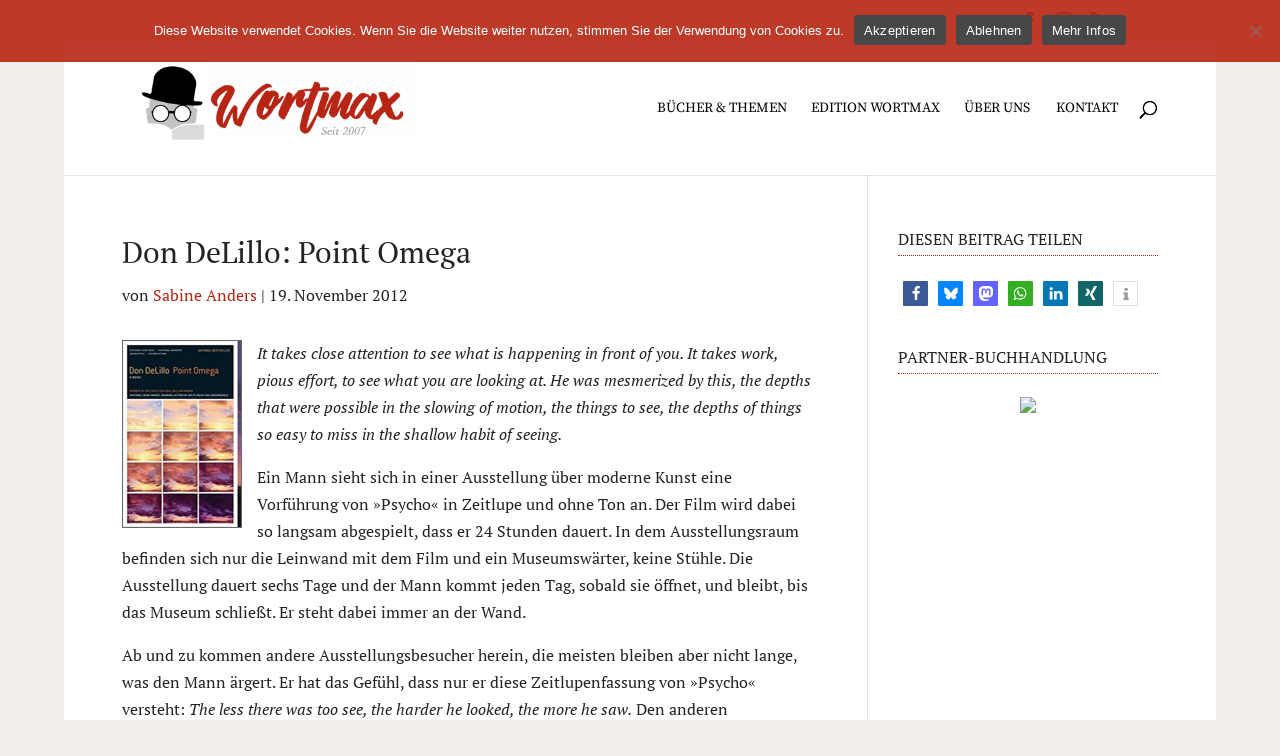

--- FILE ---
content_type: text/css
request_url: https://www.wortmax.de/wp-content/uploads/gfonts_local/gfonts_local.css?ver=6.9
body_size: 16441
content:
@font-face { font-family: "PT Serif";font-style: normal;font-weight: 700;font-display: swap;
						src: url("https://www.wortmax.de/wp-content/uploads/gfonts_local/PT_Serif/PT_Serif_700.eot"); /* IE9 Compat Modes */
						src: url("https://www.wortmax.de/wp-content/uploads/gfonts_local/PT_Serif/PT_Serif_700.eot?#iefix") format("embedded-opentype"), /* IE6-IE8 */
							 url("https://www.wortmax.de/wp-content/uploads/gfonts_local/PT_Serif/PT_Serif_700.woff2") format("woff2"), /* Super Modern Browsers */
							 url("https://www.wortmax.de/wp-content/uploads/gfonts_local/PT_Serif/PT_Serif_700.woff") format("woff"), /* Pretty Modern Browsers */
							 url("https://www.wortmax.de/wp-content/uploads/gfonts_local/PT_Serif/PT_Serif_700.ttf")  format("truetype"), /* Safari, Android, iOS */
						 url("https://www.wortmax.de/wp-content/uploads/gfonts_local/PT_Serif/PT_Serif_700.svg#svgFontName") format("svg"); /* Legacy iOS */ }
@font-face { font-family: "PT Serif";font-style: italic;font-weight: 700;font-display: swap;
						src: url("https://www.wortmax.de/wp-content/uploads/gfonts_local/PT_Serif/PT_Serif_700italic.eot"); /* IE9 Compat Modes */
						src: url("https://www.wortmax.de/wp-content/uploads/gfonts_local/PT_Serif/PT_Serif_700italic.eot?#iefix") format("embedded-opentype"), /* IE6-IE8 */
							 url("https://www.wortmax.de/wp-content/uploads/gfonts_local/PT_Serif/PT_Serif_700italic.woff2") format("woff2"), /* Super Modern Browsers */
							 url("https://www.wortmax.de/wp-content/uploads/gfonts_local/PT_Serif/PT_Serif_700italic.woff") format("woff"), /* Pretty Modern Browsers */
							 url("https://www.wortmax.de/wp-content/uploads/gfonts_local/PT_Serif/PT_Serif_700italic.ttf")  format("truetype"), /* Safari, Android, iOS */
						 url("https://www.wortmax.de/wp-content/uploads/gfonts_local/PT_Serif/PT_Serif_700italic.svg#svgFontName") format("svg"); /* Legacy iOS */ }
@font-face { font-family: "PT Serif";font-style: italic;font-weight: 400;font-display: swap;
						src: url("https://www.wortmax.de/wp-content/uploads/gfonts_local/PT_Serif/PT_Serif_italic.eot"); /* IE9 Compat Modes */
						src: url("https://www.wortmax.de/wp-content/uploads/gfonts_local/PT_Serif/PT_Serif_italic.eot?#iefix") format("embedded-opentype"), /* IE6-IE8 */
							 url("https://www.wortmax.de/wp-content/uploads/gfonts_local/PT_Serif/PT_Serif_italic.woff2") format("woff2"), /* Super Modern Browsers */
							 url("https://www.wortmax.de/wp-content/uploads/gfonts_local/PT_Serif/PT_Serif_italic.woff") format("woff"), /* Pretty Modern Browsers */
							 url("https://www.wortmax.de/wp-content/uploads/gfonts_local/PT_Serif/PT_Serif_italic.ttf")  format("truetype"), /* Safari, Android, iOS */
						 url("https://www.wortmax.de/wp-content/uploads/gfonts_local/PT_Serif/PT_Serif_italic.svg#svgFontName") format("svg"); /* Legacy iOS */ }
@font-face { font-family: "PT Serif";font-style: regular;font-weight: 400;font-display: swap;
						src: url("https://www.wortmax.de/wp-content/uploads/gfonts_local/PT_Serif/PT_Serif_regular.eot"); /* IE9 Compat Modes */
						src: url("https://www.wortmax.de/wp-content/uploads/gfonts_local/PT_Serif/PT_Serif_regular.eot?#iefix") format("embedded-opentype"), /* IE6-IE8 */
							 url("https://www.wortmax.de/wp-content/uploads/gfonts_local/PT_Serif/PT_Serif_regular.woff2") format("woff2"), /* Super Modern Browsers */
							 url("https://www.wortmax.de/wp-content/uploads/gfonts_local/PT_Serif/PT_Serif_regular.woff") format("woff"), /* Pretty Modern Browsers */
							 url("https://www.wortmax.de/wp-content/uploads/gfonts_local/PT_Serif/PT_Serif_regular.ttf")  format("truetype"), /* Safari, Android, iOS */
						 url("https://www.wortmax.de/wp-content/uploads/gfonts_local/PT_Serif/PT_Serif_regular.svg#svgFontName") format("svg"); /* Legacy iOS */ }
@font-face { font-family: "Source Serif Pro";font-style: normal;font-weight: 200;font-display: swap;
						src: url("https://www.wortmax.de/wp-content/uploads/gfonts_local/Source_Serif_Pro/Source_Serif_Pro_200.eot"); /* IE9 Compat Modes */
						src: url("https://www.wortmax.de/wp-content/uploads/gfonts_local/Source_Serif_Pro/Source_Serif_Pro_200.eot?#iefix") format("embedded-opentype"), /* IE6-IE8 */
							 url("https://www.wortmax.de/wp-content/uploads/gfonts_local/Source_Serif_Pro/Source_Serif_Pro_200.woff2") format("woff2"), /* Super Modern Browsers */
							 url("https://www.wortmax.de/wp-content/uploads/gfonts_local/Source_Serif_Pro/Source_Serif_Pro_200.woff") format("woff"), /* Pretty Modern Browsers */
							 url("https://www.wortmax.de/wp-content/uploads/gfonts_local/Source_Serif_Pro/Source_Serif_Pro_200.ttf")  format("truetype"), /* Safari, Android, iOS */
						 url("https://www.wortmax.de/wp-content/uploads/gfonts_local/Source_Serif_Pro/Source_Serif_Pro_200.svg#svgFontName") format("svg"); /* Legacy iOS */ }
@font-face { font-family: "Source Serif Pro";font-style: italic;font-weight: 200;font-display: swap;
						src: url("https://www.wortmax.de/wp-content/uploads/gfonts_local/Source_Serif_Pro/Source_Serif_Pro_200italic.eot"); /* IE9 Compat Modes */
						src: url("https://www.wortmax.de/wp-content/uploads/gfonts_local/Source_Serif_Pro/Source_Serif_Pro_200italic.eot?#iefix") format("embedded-opentype"), /* IE6-IE8 */
							 url("https://www.wortmax.de/wp-content/uploads/gfonts_local/Source_Serif_Pro/Source_Serif_Pro_200italic.woff2") format("woff2"), /* Super Modern Browsers */
							 url("https://www.wortmax.de/wp-content/uploads/gfonts_local/Source_Serif_Pro/Source_Serif_Pro_200italic.woff") format("woff"), /* Pretty Modern Browsers */
							 url("https://www.wortmax.de/wp-content/uploads/gfonts_local/Source_Serif_Pro/Source_Serif_Pro_200italic.ttf")  format("truetype"), /* Safari, Android, iOS */
						 url("https://www.wortmax.de/wp-content/uploads/gfonts_local/Source_Serif_Pro/Source_Serif_Pro_200italic.svg#svgFontName") format("svg"); /* Legacy iOS */ }
@font-face { font-family: "Source Serif Pro";font-style: normal;font-weight: 300;font-display: swap;
						src: url("https://www.wortmax.de/wp-content/uploads/gfonts_local/Source_Serif_Pro/Source_Serif_Pro_300.eot"); /* IE9 Compat Modes */
						src: url("https://www.wortmax.de/wp-content/uploads/gfonts_local/Source_Serif_Pro/Source_Serif_Pro_300.eot?#iefix") format("embedded-opentype"), /* IE6-IE8 */
							 url("https://www.wortmax.de/wp-content/uploads/gfonts_local/Source_Serif_Pro/Source_Serif_Pro_300.woff2") format("woff2"), /* Super Modern Browsers */
							 url("https://www.wortmax.de/wp-content/uploads/gfonts_local/Source_Serif_Pro/Source_Serif_Pro_300.woff") format("woff"), /* Pretty Modern Browsers */
							 url("https://www.wortmax.de/wp-content/uploads/gfonts_local/Source_Serif_Pro/Source_Serif_Pro_300.ttf")  format("truetype"), /* Safari, Android, iOS */
						 url("https://www.wortmax.de/wp-content/uploads/gfonts_local/Source_Serif_Pro/Source_Serif_Pro_300.svg#svgFontName") format("svg"); /* Legacy iOS */ }
@font-face { font-family: "Source Serif Pro";font-style: italic;font-weight: 300;font-display: swap;
						src: url("https://www.wortmax.de/wp-content/uploads/gfonts_local/Source_Serif_Pro/Source_Serif_Pro_300italic.eot"); /* IE9 Compat Modes */
						src: url("https://www.wortmax.de/wp-content/uploads/gfonts_local/Source_Serif_Pro/Source_Serif_Pro_300italic.eot?#iefix") format("embedded-opentype"), /* IE6-IE8 */
							 url("https://www.wortmax.de/wp-content/uploads/gfonts_local/Source_Serif_Pro/Source_Serif_Pro_300italic.woff2") format("woff2"), /* Super Modern Browsers */
							 url("https://www.wortmax.de/wp-content/uploads/gfonts_local/Source_Serif_Pro/Source_Serif_Pro_300italic.woff") format("woff"), /* Pretty Modern Browsers */
							 url("https://www.wortmax.de/wp-content/uploads/gfonts_local/Source_Serif_Pro/Source_Serif_Pro_300italic.ttf")  format("truetype"), /* Safari, Android, iOS */
						 url("https://www.wortmax.de/wp-content/uploads/gfonts_local/Source_Serif_Pro/Source_Serif_Pro_300italic.svg#svgFontName") format("svg"); /* Legacy iOS */ }
@font-face { font-family: "Source Serif Pro";font-style: normal;font-weight: 600;font-display: swap;
						src: url("https://www.wortmax.de/wp-content/uploads/gfonts_local/Source_Serif_Pro/Source_Serif_Pro_600.eot"); /* IE9 Compat Modes */
						src: url("https://www.wortmax.de/wp-content/uploads/gfonts_local/Source_Serif_Pro/Source_Serif_Pro_600.eot?#iefix") format("embedded-opentype"), /* IE6-IE8 */
							 url("https://www.wortmax.de/wp-content/uploads/gfonts_local/Source_Serif_Pro/Source_Serif_Pro_600.woff2") format("woff2"), /* Super Modern Browsers */
							 url("https://www.wortmax.de/wp-content/uploads/gfonts_local/Source_Serif_Pro/Source_Serif_Pro_600.woff") format("woff"), /* Pretty Modern Browsers */
							 url("https://www.wortmax.de/wp-content/uploads/gfonts_local/Source_Serif_Pro/Source_Serif_Pro_600.ttf")  format("truetype"), /* Safari, Android, iOS */
						 url("https://www.wortmax.de/wp-content/uploads/gfonts_local/Source_Serif_Pro/Source_Serif_Pro_600.svg#svgFontName") format("svg"); /* Legacy iOS */ }
@font-face { font-family: "Source Serif Pro";font-style: italic;font-weight: 600;font-display: swap;
						src: url("https://www.wortmax.de/wp-content/uploads/gfonts_local/Source_Serif_Pro/Source_Serif_Pro_600italic.eot"); /* IE9 Compat Modes */
						src: url("https://www.wortmax.de/wp-content/uploads/gfonts_local/Source_Serif_Pro/Source_Serif_Pro_600italic.eot?#iefix") format("embedded-opentype"), /* IE6-IE8 */
							 url("https://www.wortmax.de/wp-content/uploads/gfonts_local/Source_Serif_Pro/Source_Serif_Pro_600italic.woff2") format("woff2"), /* Super Modern Browsers */
							 url("https://www.wortmax.de/wp-content/uploads/gfonts_local/Source_Serif_Pro/Source_Serif_Pro_600italic.woff") format("woff"), /* Pretty Modern Browsers */
							 url("https://www.wortmax.de/wp-content/uploads/gfonts_local/Source_Serif_Pro/Source_Serif_Pro_600italic.ttf")  format("truetype"), /* Safari, Android, iOS */
						 url("https://www.wortmax.de/wp-content/uploads/gfonts_local/Source_Serif_Pro/Source_Serif_Pro_600italic.svg#svgFontName") format("svg"); /* Legacy iOS */ }
@font-face { font-family: "Source Serif Pro";font-style: normal;font-weight: 700;font-display: swap;
						src: url("https://www.wortmax.de/wp-content/uploads/gfonts_local/Source_Serif_Pro/Source_Serif_Pro_700.eot"); /* IE9 Compat Modes */
						src: url("https://www.wortmax.de/wp-content/uploads/gfonts_local/Source_Serif_Pro/Source_Serif_Pro_700.eot?#iefix") format("embedded-opentype"), /* IE6-IE8 */
							 url("https://www.wortmax.de/wp-content/uploads/gfonts_local/Source_Serif_Pro/Source_Serif_Pro_700.woff2") format("woff2"), /* Super Modern Browsers */
							 url("https://www.wortmax.de/wp-content/uploads/gfonts_local/Source_Serif_Pro/Source_Serif_Pro_700.woff") format("woff"), /* Pretty Modern Browsers */
							 url("https://www.wortmax.de/wp-content/uploads/gfonts_local/Source_Serif_Pro/Source_Serif_Pro_700.ttf")  format("truetype"), /* Safari, Android, iOS */
						 url("https://www.wortmax.de/wp-content/uploads/gfonts_local/Source_Serif_Pro/Source_Serif_Pro_700.svg#svgFontName") format("svg"); /* Legacy iOS */ }
@font-face { font-family: "Source Serif Pro";font-style: italic;font-weight: 700;font-display: swap;
						src: url("https://www.wortmax.de/wp-content/uploads/gfonts_local/Source_Serif_Pro/Source_Serif_Pro_700italic.eot"); /* IE9 Compat Modes */
						src: url("https://www.wortmax.de/wp-content/uploads/gfonts_local/Source_Serif_Pro/Source_Serif_Pro_700italic.eot?#iefix") format("embedded-opentype"), /* IE6-IE8 */
							 url("https://www.wortmax.de/wp-content/uploads/gfonts_local/Source_Serif_Pro/Source_Serif_Pro_700italic.woff2") format("woff2"), /* Super Modern Browsers */
							 url("https://www.wortmax.de/wp-content/uploads/gfonts_local/Source_Serif_Pro/Source_Serif_Pro_700italic.woff") format("woff"), /* Pretty Modern Browsers */
							 url("https://www.wortmax.de/wp-content/uploads/gfonts_local/Source_Serif_Pro/Source_Serif_Pro_700italic.ttf")  format("truetype"), /* Safari, Android, iOS */
						 url("https://www.wortmax.de/wp-content/uploads/gfonts_local/Source_Serif_Pro/Source_Serif_Pro_700italic.svg#svgFontName") format("svg"); /* Legacy iOS */ }
@font-face { font-family: "Source Serif Pro";font-style: normal;font-weight: 900;font-display: swap;
						src: url("https://www.wortmax.de/wp-content/uploads/gfonts_local/Source_Serif_Pro/Source_Serif_Pro_900.eot"); /* IE9 Compat Modes */
						src: url("https://www.wortmax.de/wp-content/uploads/gfonts_local/Source_Serif_Pro/Source_Serif_Pro_900.eot?#iefix") format("embedded-opentype"), /* IE6-IE8 */
							 url("https://www.wortmax.de/wp-content/uploads/gfonts_local/Source_Serif_Pro/Source_Serif_Pro_900.woff2") format("woff2"), /* Super Modern Browsers */
							 url("https://www.wortmax.de/wp-content/uploads/gfonts_local/Source_Serif_Pro/Source_Serif_Pro_900.woff") format("woff"), /* Pretty Modern Browsers */
							 url("https://www.wortmax.de/wp-content/uploads/gfonts_local/Source_Serif_Pro/Source_Serif_Pro_900.ttf")  format("truetype"), /* Safari, Android, iOS */
						 url("https://www.wortmax.de/wp-content/uploads/gfonts_local/Source_Serif_Pro/Source_Serif_Pro_900.svg#svgFontName") format("svg"); /* Legacy iOS */ }
@font-face { font-family: "Source Serif Pro";font-style: italic;font-weight: 900;font-display: swap;
						src: url("https://www.wortmax.de/wp-content/uploads/gfonts_local/Source_Serif_Pro/Source_Serif_Pro_900italic.eot"); /* IE9 Compat Modes */
						src: url("https://www.wortmax.de/wp-content/uploads/gfonts_local/Source_Serif_Pro/Source_Serif_Pro_900italic.eot?#iefix") format("embedded-opentype"), /* IE6-IE8 */
							 url("https://www.wortmax.de/wp-content/uploads/gfonts_local/Source_Serif_Pro/Source_Serif_Pro_900italic.woff2") format("woff2"), /* Super Modern Browsers */
							 url("https://www.wortmax.de/wp-content/uploads/gfonts_local/Source_Serif_Pro/Source_Serif_Pro_900italic.woff") format("woff"), /* Pretty Modern Browsers */
							 url("https://www.wortmax.de/wp-content/uploads/gfonts_local/Source_Serif_Pro/Source_Serif_Pro_900italic.ttf")  format("truetype"), /* Safari, Android, iOS */
						 url("https://www.wortmax.de/wp-content/uploads/gfonts_local/Source_Serif_Pro/Source_Serif_Pro_900italic.svg#svgFontName") format("svg"); /* Legacy iOS */ }
@font-face { font-family: "Source Serif Pro";font-style: italic;font-weight: 400;font-display: swap;
						src: url("https://www.wortmax.de/wp-content/uploads/gfonts_local/Source_Serif_Pro/Source_Serif_Pro_italic.eot"); /* IE9 Compat Modes */
						src: url("https://www.wortmax.de/wp-content/uploads/gfonts_local/Source_Serif_Pro/Source_Serif_Pro_italic.eot?#iefix") format("embedded-opentype"), /* IE6-IE8 */
							 url("https://www.wortmax.de/wp-content/uploads/gfonts_local/Source_Serif_Pro/Source_Serif_Pro_italic.woff2") format("woff2"), /* Super Modern Browsers */
							 url("https://www.wortmax.de/wp-content/uploads/gfonts_local/Source_Serif_Pro/Source_Serif_Pro_italic.woff") format("woff"), /* Pretty Modern Browsers */
							 url("https://www.wortmax.de/wp-content/uploads/gfonts_local/Source_Serif_Pro/Source_Serif_Pro_italic.ttf")  format("truetype"), /* Safari, Android, iOS */
						 url("https://www.wortmax.de/wp-content/uploads/gfonts_local/Source_Serif_Pro/Source_Serif_Pro_italic.svg#svgFontName") format("svg"); /* Legacy iOS */ }
@font-face { font-family: "Source Serif Pro";font-style: regular;font-weight: 400;font-display: swap;
						src: url("https://www.wortmax.de/wp-content/uploads/gfonts_local/Source_Serif_Pro/Source_Serif_Pro_regular.eot"); /* IE9 Compat Modes */
						src: url("https://www.wortmax.de/wp-content/uploads/gfonts_local/Source_Serif_Pro/Source_Serif_Pro_regular.eot?#iefix") format("embedded-opentype"), /* IE6-IE8 */
							 url("https://www.wortmax.de/wp-content/uploads/gfonts_local/Source_Serif_Pro/Source_Serif_Pro_regular.woff2") format("woff2"), /* Super Modern Browsers */
							 url("https://www.wortmax.de/wp-content/uploads/gfonts_local/Source_Serif_Pro/Source_Serif_Pro_regular.woff") format("woff"), /* Pretty Modern Browsers */
							 url("https://www.wortmax.de/wp-content/uploads/gfonts_local/Source_Serif_Pro/Source_Serif_Pro_regular.ttf")  format("truetype"), /* Safari, Android, iOS */
						 url("https://www.wortmax.de/wp-content/uploads/gfonts_local/Source_Serif_Pro/Source_Serif_Pro_regular.svg#svgFontName") format("svg"); /* Legacy iOS */ }
